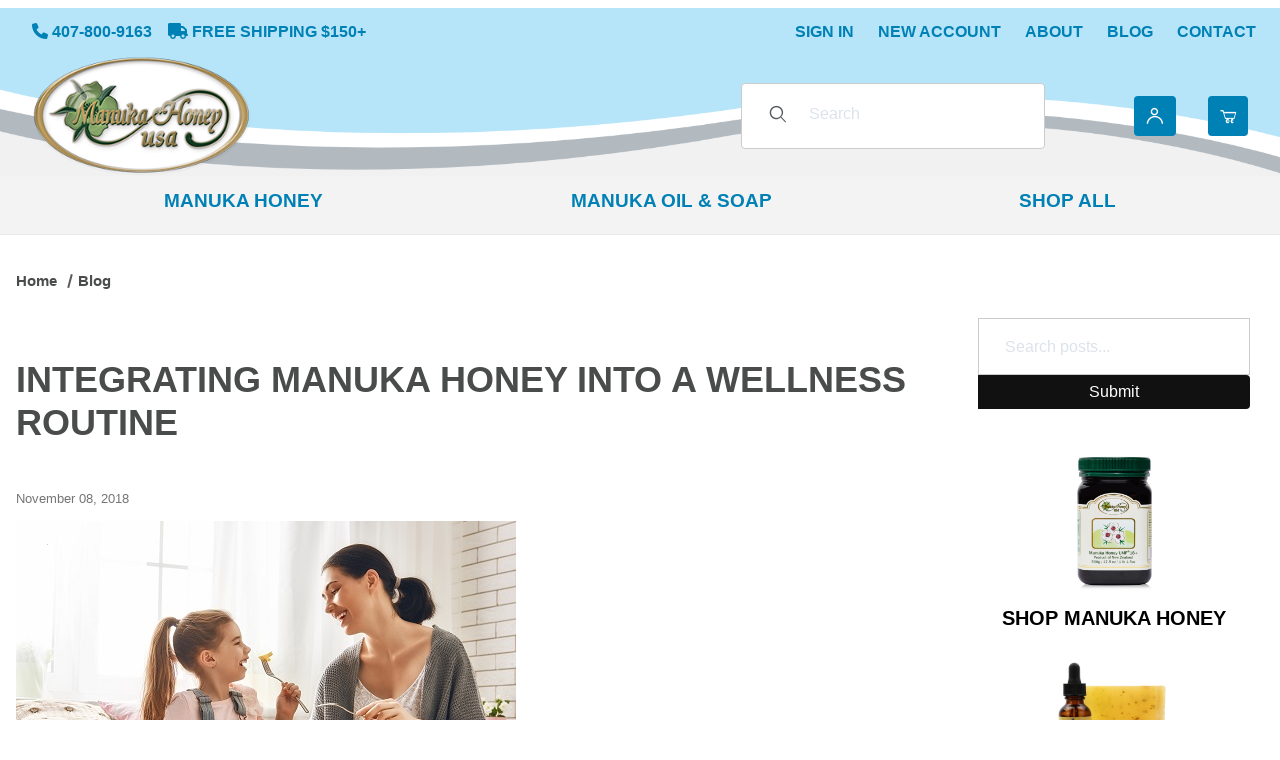

--- FILE ---
content_type: text/html; charset=utf-8
request_url: https://www.manukahoneyusa.com/blog/integrating-manuka-honey-into-a-wellness-routine.html
body_size: 13789
content:
<!DOCTYPE html><html lang="en" class="no-js"><head itemscope itemtype="http://schema.org/WebSite"><meta charset="utf-8"><meta name="viewport" content="width=device-width, initial-scale=1"><base href="https://www.manukahoneyusa.com/mm5/" /><title itemprop="name">Manuka Honey USA LLC</title><link rel="preconnect" crossorigin href="//www.google-analytics.com" data-resource-group="css_list" data-resource-code="preconnect-google-analytics" /><link rel="preconnect" crossorigin href="https://fonts.googleapis.com" data-resource-group="css_list" data-resource-code="preconnect-google-fonts" /><link rel="preconnect" crossorigin href="https://fonts.gstatic.com" data-resource-group="css_list" data-resource-code="preconnect-gstatic" /><link rel="stylesheet" href="https://fonts.googleapis.com/css2?family=Inter:wght@400;500;600;700&amp;display=swap" data-resource-group="css_list" data-resource-code="google-fonts" /><link type="text/css" media="all" rel="stylesheet" href="https://www.manukahoneyusa.com/mm5/json.mvc?Store_Code=MHU&amp;Function=CSSResource_Output&amp;CSSCombinedResource_Code=stylesheet&T=5e082b24" data-resource-group="css_list" data-resource-code="stylesheet" /><link type="text/css" media="all" rel="stylesheet" href="themes/00000001/shadows/extensions/fontawesome/css/all.min.css?T=cb7810fe" data-resource-group="css_list" data-resource-code="font-awesome" /><script type="text/javascript">
var MMThemeBreakpoints =
[
{
"code":	"mobile",
"name":	"Mobile",
"start":	{
"unit": "px",
"value": ""
}
,
"end":	{
"unit": "em",
"value": "39.999"
}
}
,{
"code":	"tablet",
"name":	"Tablet",
"start":	{
"unit": "px",
"value": ""
}
,
"end":	{
"unit": "em",
"value": "59.999"
}
}
];
</script>
<script type="text/javascript">
var json_url = "https:\/\/www.manukahoneyusa.com\/mm5\/json.mvc\u003F";
var json_nosessionurl = "https:\/\/www.manukahoneyusa.com\/mm5\/json.mvc\u003F";
var Store_Code = "MHU";
</script>
<script type="text/javascript" src="https://www.manukahoneyusa.com/mm5/clientside.mvc?T=a9900a26&amp;Module_Code=cmp-cssui-searchfield&amp;Filename=runtime.js" integrity="sha512-GT3fQyjPOh3ZvhBeXjc3+okpwb4DpByCirgPrWz6TaihplxQROYh7ilw9bj4wu+hbLgToqAFQuw3SCRJjmGcGQ==" crossorigin="anonymous" async defer></script>
<script type="text/javascript">
var MMSearchField_Search_URL_sep = "https:\/\/www.manukahoneyusa.com\/search.html\u003FSearch=";
(function( obj, eventType, fn )
{
if ( obj.addEventListener )
{
obj.addEventListener( eventType, fn, false );
}
else if ( obj.attachEvent )
{
obj.attachEvent( 'on' + eventType, fn );
}
})( window, 'mmsearchfield_override', function()
{
/*** This function allows you to prepend or append code to an existing function.* https://stackoverflow.com/questions/9134686/adding-code-to-a-javascript-function-programmatically*/function functionExtender(container, funcName, prepend, append) {(() => {let cachedFunction = container[funcName];container[funcName] = function (...args) {if (prepend) {prepend.apply(this);}let result = cachedFunction.apply(this, args);if (append) {append.apply(this);}return result;};})();}/*** This controls what happens when you click TAB on a selected search item.*/functionExtender(MMSearchField.prototype,'Event_Keydown',() => {},function () {let tabTarget = this.selected_item;if (tabTarget !== null) {if (event.keyCode === 9 && tabTarget !== this.menu_item_storesearch) {this.element_search.value = tabTarget.childNodes[0].getAttribute('data-search');}}});MMSearchField.prototype.onMenuAppendHeader = () => null;MMSearchField.prototype.onMenuAppendItem = data => {let searchResult;searchResult = newElement('li', {'class': 'x-search-preview__entry'}, null, null);searchResult.innerHTML = data;searchResult.setAttribute('aria-selected', 'false');searchResult.setAttribute('role', 'option');return searchResult;};MMSearchField.prototype.Menu_Item_Select = function (item) {this.selected_item = item;this.menu_items.forEach(menuItem => {menuItem.setAttribute('aria-selected', 'false');});if (item !== null) {this.selected_item.className = classNameAdd(this.selected_item, 'mm_searchfield_menuitem_selected');this.selected_item.setAttribute('aria-selected', 'true');}};MMSearchField.prototype.onMenuAppendStoreSearch = search_value => {let searchAll;searchAll = newElement('li', {'class': 'x-search-preview__search-all'}, null, null);searchAll.element_text = newTextNode(`Search store for product "${search_value}"`, searchAll);searchAll.setAttribute('aria-selected', 'false');searchAll.setAttribute('role', 'option');return searchAll;};MMSearchField.prototype.Menu_Show = function () {if (this.menu_visible) {return;}this.menu_visible = true;this.element_menu.classList.add('x-search-preview--open');}MMSearchField.prototype.Menu_Hide = function () {if (!this.menu_visible) {return;}this.menu_visible = false;this.element_menu.classList.remove('x-search-preview--open');}MMSearchField.prototype.onFocus = () => null;MMSearchField.prototype.onBlur = () => null;
} );
</script>
<script type="text/javascript" src="https://www.manukahoneyusa.com/mm5/clientside.mvc?T=a9900a26&amp;Filename=runtime_ui.js" integrity="sha512-ZIZBhU8Ftvfk9pHoUdkXEXY8RZppw5nTJnFsMqX+3ViPliSA/Y5WRa+eK3vIHZQfqf3R/SXEVS1DJTjmKgVOOw==" crossorigin="anonymous" async defer></script><script type="text/javascript" src="https://www.manukahoneyusa.com/mm5/clientside.mvc?T=a9900a26&amp;Filename=ajax.js" integrity="sha512-hBYAAq3Edaymi0ELd4oY1JQXKed1b6ng0Ix9vNMtHrWb3FO0tDeoQ95Y/KM5z3XmxcibnvbVujqgLQn/gKBRhA==" crossorigin="anonymous" async defer></script><meta name="google-site-verification" content="MWGSjshyer7EIVJNpXEKFuFvIItCB5m8sgXkgH1RCWg" /><meta name="google-site-verification" content="ssyGtcKFjrCZZ7jGGpCSlUBC76jP3cSe1LgNdGQ2btE" /><!-- nada --><meta name="description" content="Manuka Honey USA is the leading source to buy Manuka Honey. Order and Get 100% Pure New Zealand Manuka Honey from The Purest Source. Order Now | 100% Natural" />
<script type="text/javascript" src="https://www.manukahoneyusa.com/mm5/clientside.mvc?T=a9900a26&Module_Code=mvga&amp;Filename=mvga.js"></script><!-- Google tag (gtag.js) --><script async src="https://www.googletagmanager.com/gtag/js?id=G-T2KMWY0Q0B"></script><script>window.dataLayer = window.dataLayer || [];function gtag(){dataLayer.push(arguments);}gtag('js', new Date());gtag('config', 'G-RXL768Y10F');</script><!-- Google tag (gtag.js) --><script async src="https://www.googletagmanager.com/gtag/js?id=AW-11175463326"></script><script>window.dataLayer = window.dataLayer || [];function gtag(){dataLayer.push(arguments);}gtag('js', new Date());gtag('config', 'AW-11175463326');</script><link type="text/css" media="all" rel="stylesheet" integrity="sha256-lWOXBr8vqpiy3pliCN1FmPIYkHdcr8Y0nc2BRMranrA= sha384-0K5gx4GPe3B0+RaqthenpKbJBAscHbhUuTd+ZmjJoHkRs98Ms3Pm2S4BvJqkmBdh sha512-wrhf+QxqNNvI+O73Y1XxplLd/Bt2GG2kDlyCGfeByKkupyZlAKZKAHXE2TM9/awtFar6eWl+W9hNO6Mz2QrA6Q==" crossorigin="anonymous" href="https://www.manukahoneyusa.com/mm5/json.mvc?Store_Code=MHU&amp;Function=CSSResource_Output&amp;CSSResource_Code=mm-theme-styles&T=8d345a60" data-resource-group="modules" data-resource-code="mm-theme-styles" /><link type="text/css" media="all" rel="stylesheet" href="themes/00000001/shadows/custom.css?T=04f2c5e7" data-resource-group="head_tag" data-resource-code="aarc" /><link type="text/css" media="all" rel="stylesheet" href="https://sibforms.com/forms/end-form/build/sib-styles.css" data-resource-group="head_tag" data-resource-code="sendinblue" /><link rel="stylesheet" href="/mm5/5.00/modules/util/scotsblogger/css/styles.css"><link href="https://cdnjs.cloudflare.com/ajax/libs/featherlight/v.1.7.14/featherlight.min.css" type="text/css" rel="stylesheet" /><link href="https://cdnjs.cloudflare.com/ajax/libs/featherlight/v.1.7.14/featherlight.gallery.min.css" type="text/css" rel="stylesheet" /><link href="https://cdnjs.cloudflare.com/ajax/libs/jquery.rateit/1.1.5/rateit.min.css" type="text/css" rel="stylesheet" /><link rel="amphtml" href="/blog/amp/integrating-manuka-honey-into-a-wellness-routine.html"><link rel="canonical" href="https://manukahoneyusa.com/blog/integrating-manuka-honey-into-a-wellness-routine.html" /><title>Integrating Manuka Honey into a Wellness Routine</title><meta name="description" content=""><meta name="generator" content="Scot's Blogger and CMS"><meta property="og:title" content="Integrating Manuka Honey into a Wellness Routine"><meta property="og:type" content="article" /><meta property="og:url" content="https://manukahoneyusa.com/blog/integrating-manuka-honey-into-a-wellness-routine.html"><meta property="og:image" content="https://www.manukahoneyusa.com/wp-content/uploads/2018/11/honey-and-wellness.jpg" /><meta property="og:image:width" content="" /><meta property="og:image:height" content="" /><meta property="og:description" content=""><meta property="og:site_name" content="Manuka Honey USA LLC" /><script type="application/ld+json">{"@context" : "https://schema.org","@type" : "Blog","name" : "Manuka Honey USA Blog","description":"Read about Manuka honey and honey related topics by Manuka Honey USA on their company blog here. Learn about Manuka with these articles, tips, and info.","url": "https://manukahoneyusa.com/blog/manuka-honey-usa-blog.html","publisher": {"@type": "Organization","name": "Manuka Honey USA LLC"}}</script>	<script type="application/ld+json">{"@context" : "https://schema.org","@type" : "Article","name" : "Integrating Manuka Honey into a Wellness Routine","description":"","author" : {"@type" : "Person","name" : "Ted Hust"},"datePublished" : "2018-11-08T08:00:00","dateModified" : "2023-04-27T16:50:15","image" : "https://www.manukahoneyusa.com/wp-content/uploads/2018/11/honey-and-wellness.jpg","articleSection" : "Health","articleBody" : "\u003Cp\u003EIn its raw form, honey was said to have been used throughout history for various wellness and therapeutic uses dating all the way back to the world\u2019s earliest of civilizations. What these early peoples prized honey for is the same as people today\u2014the sweet syrup\u2019s alleged antimicrobial properties, which is said to be even stronger in its New Zealand counterpart, Manuka honey. This honey supposedly features greater amounts of active antimicrobial compounds called methylglyoxal, which protect against bacteria while boosting cell production for tissue repair after infection.\u003C\/p\u003E\r\n\u003Cp\u003EWhile it varies by individual case on whether they use it in junction with other medical treatments or not, people have used Manuka honey as a balm for treating cuts, wounds, bed sores, and even acute burns. This honey can be an effective addition to any wellness routine, so if you\u2019re interested, here are several methods for integrating Manuka honey into everyday life\u0021\u003C\/p\u003E\r\n\u003Cp\u003E\u003Cstrong\u003EWashing Your Face\u003C\/strong\u003E\u003C\/p\u003E\r\n\u003Cp\u003EIn order to use Manuka honey for skincare, you just need to go about washing your face as you would while using a normal face cleanser. Simply get your face wet, smear on a layer of Manuka honey, massage it gently into your skin, and then rinse it off thoroughly using lukewarm water, as this temperature will better open up your pores. This method is also ideal for anyone with sensitive skin.\u003C\/p\u003E\r\n\u003Cp\u003E\u003Cstrong\u003ESoothing a Cough\u003C\/strong\u003E\u003C\/p\u003E\r\n\u003Cp\u003EWith winter not too far away, you should probably know a few tricks for soothing any coughing fits you may have. Swallow several spoonfuls of Manuka honey mixed together with warm milk, and this should properly soothe a sore throat or a cough. Beyond the fact this drink should remove some of the bad bacteria in your system, you\u2019ll also be getting healthier faster while enjoying a sweet, delicious treat in the meantime.\u003C\/p\u003E\r\n\u003Cp\u003E\u003Cstrong\u003EMaking Face Masks\u003C\/strong\u003E\u003C\/p\u003E\r\n\u003Cp\u003ETo make a simple face mask, mix together some cinnamon and lemon juice with one tablespoon of Manuka honey. This mixture supposedly helps in clearing the pores while making the skin\u0026nbsp\u003Bglow brighter.\u003C\/p\u003E\r\n\u003Cp\u003E\u003Cstrong\u003EReducing Dandruff\u003C\/strong\u003E\u003C\/p\u003E\r\n\u003Cp\u003EThere was a study\u0026nbsp\u003Brecently that suggested applying Manuka honey onto your scalp for several hours every two days for one month helped participants improve itching and scaling from dandruff.\u003C\/p\u003E\r\n\u003Cp\u003E\u003Cstrong\u003EHealing Skin Lesions\u003C\/strong\u003E\u003C\/p\u003E\r\n\u003Cp\u003ESkin lesions aren\u2019t something to leave to chance, so following traditional medical treatment would be wise, but if you have slight rashes,\u0026nbsp\u003Bcuts, boils, or burns, Manuka honey can\u2019t hurt either. Apply the honey twice per day as you would with antibiotic ointment, and you should see results sooner rather than later.\u003C\/p\u003E\r\n\u003Cp\u003ENeed to order some \u003Ca href\u003D\"https:\/\/manukahoneyusa.com\/shop\/\"\u003EManuka honey\u003C\/a\u003E\u003F To get your order started, \u003Ca href\u003D\"https:\/\/manukahoneyusa.com\/shop\/\"\u003Eclick here\u003C\/a\u003E. And, remember, we offer FREE shipping on all orders of $150 or more.\u003C\/p\u003E\r\n\u003Cp\u003EPhoto By\u0026nbsp\u003B\u003Ca href\u003D\"https:\/\/elements.envato.com\/user\/choreograph\" target\u003D\"_blank\" rel\u003D\"noopener\"\u003Echoreograph\u003C\/a\u003E\u003C\/p\u003E","headline" : "","url" : "https://manukahoneyusa.com/blog/integrating-manuka-honey-into-a-wellness-routine.html","mainEntityOfPage": {"@type": "WebPage","@id": "https://google.com/article"}, "publisher" : {"@type" : "Organization","name" : "","logo" : {"@type" : "imageObject","url" : "https://www.manukahoneyusa.com/mm5/graphics/00000001/1/Manuka_Honey_USA_Logo_Glass_website.png","width" : "275","height" : "150" }}}</script>	</head><body id="js-BLOG" class="o-site-wrapper t-page-blog"><div id="mini_basket" class="readytheme-contentsection">
<section class="x-mini-basket" data-hook="mini-basket" data-item-count="0" data-subtotal="" aria-modal="true" tabindex="-1"><div class="x-mini-basket__content u-bg-white" data-hook="mini-basket__content" aria-describedby="mb-description" aria-label="Your Cart Summary" role="dialog" tabindex="0"><header><div class="x-mini-basket__header"><strong id="mb-description" class="x-mini-basket__summary">Your Cart (0)</strong><button class="u-icon-cross" data-hook="close-mini-basket" aria-label="Close the Mini-Basket"></button></div></header><script>function continueShopping(link) {if (sessionStorage.getItem('continue_url')) {link.href = sessionStorage.getItem('continue_url');}}</script><footer class="x-mini-basket__footer u-text-center"><p class="x-mini-basket__empty-icon u-bg-gray-100" aria-hidden="true"><svg width="31.972" height="32.562" xmlns="http://www.w3.org/2000/svg"><defs><clipPath id="a"><path d="M0 0h31.972v32.562H0z"/></clipPath></defs><g clip-path="url(#a)"><path d="M31.158 12.03h-5.765v1.631h4.679l-2.749 9.351H10.482l-2.745-9.351h4.148V12.03H7.258l-1-3.4a.815.815 0 0 0-.781-.584H.788a.817.817 0 0 0 0 1.633h4.084l.976 3.336a.58.58 0 0 0 .033.115l3.21 10.933a.814.814 0 0 0 .781.585h18.057a.817.817 0 0 0 .8-.644l3.212-10.931a.8.8 0 0 0 .031-.217v-.022a.814.814 0 0 0-.814-.805M23.711 25.782a3.39 3.39 0 0 0-.034 6.779h.059a3.39 3.39 0 0 0-.025-6.779m1.244 4.629a1.755 1.755 0 1 1 .512-1.24 1.755 1.755 0 0 1-.512 1.24M14.092 25.782a3.39 3.39 0 0 0-.034 6.779h.059a3.39 3.39 0 0 0-.025-6.779m1.244 4.629a1.755 1.755 0 1 1 .512-1.24 1.755 1.755 0 0 1-.512 1.24"/><path d="M23.706 12.361 22.647 11.3l-3.253 3.251V0h-1.509v14.553l-3.25-3.253-1.059 1.059 5.065 5.065 5.065-5.063z"/></g></svg></p><br><p class="c-heading--subheading--small">Your Cart is Empty</p><p class="t-input-font-size">Add items to get started</p><br><a class="c-button c-button--full u-text-medium" href="https://www.manukahoneyusa.com/" onclick="continueShopping(this);">Continue Shopping</a></footer></div></section>
</div>
<header class="t-site-header u-bg-white" data-hook="site-header"><section class="t-site-header__top-navigation "><div class="o-wrapper o-wrapper--flush"><div class="o-layout o-layout--flush"><div class="o-layout__item u-width-12 u-width-5--l u-width-6--w u-text-center u-text-left--l"><span id="header_message" class="t-site-header__message">
<i class="fa-solid fa-phone"></i> 407-800-9163 &nbsp;&nbsp; <i class="fa-solid fa-truck"></i> Free Shipping $150+
</span>
</div><div class="o-layout o-layout--align-center o-layout__item u-hidden u-flex--l u-width-7--l u-width-6--w t-site-header__links"><div class="o-layout__item"><div class="x-transfigure-navigation__footer"><a class="x-transfigure-navigation__footer-link" href="https://www.manukahoneyusa.com/customer-log-in.html">Sign In</a><a class="x-transfigure-navigation__footer-link" href="https://www.manukahoneyusa.com/customer-log-in.html">New Account</a><a class="x-transfigure-navigation__footer-link" href="https://www.manukahoneyusa.com/about-us.html">About</a><a class="x-transfigure-navigation__footer-link" href="https://www.manukahoneyusa.com/blog.html">Blog</a><a class="x-transfigure-navigation__footer-link" href="https://www.manukahoneyusa.com/contact-us.html">Contact</a></div></div></div></div></div></section><div class="global-header-bkg"><section class="o-wrapper o-wrapper--flush"><div class="o-layout o-layout--align-center o-layout--flush t-site-header__masthead"><div class="o-layout__item o-layout--justify-between u-flex u-width-3 u-width-1--m u-hidden--l "><button class="c-button c-button--flush c-button--full u-bg-white u-border-none u-color-black u-font-large u-icon-menu" data-hook="open-main-menu" aria-label="Open Menu"></button><button class="c-button c-button--flush c-button--full u-bg-white u-border-none u-color-black u-font-large u-icon-search" data-hook="open-header-search" aria-label="Open Search Form"></button></div><div class="o-layout__item u-width-6 u-width-10--m u-width-6--l u-width-7--xl u-text-center u-text-left--l t-site-header__logo"><a href="https://www.manukahoneyusa.com/" title="Manuka Honey USA LLC"><img src="graphics/00000001/1/Manuka_Honey_USA_Logo_Glass_website.png" alt="Shadows ReadyTheme" loading="lazy" width="275" height="150"></a></div><div class="o-layout__item u-width-3 u-width-1--m u-hidden--l u-text-right "><a class="t-site-header__basket-link" data-hook="open-mini-basket" aria-label="Open Mini-Basket" href="https://www.manukahoneyusa.com/basket-contents.html"><span class="u-icon-cart-empty" aria-hidden="true"></span><span class="t-site-header__basket-link-quantity" data-hook="mini-basket-count">0</span></a></div><div class="o-layout__item u-width-12 u-width-3--l t-site-header__search " data-hook="site-header__search" itemscope itemtype="http://schema.org/WebSite"><meta itemprop="url" content="//manukahoneyusa.com/"/><form class="t-site-header__search-form" method="post" action="https://www.manukahoneyusa.com/search.html" itemprop="potentialAction" itemscope itemtype="http://schema.org/SearchAction"><fieldset><legend>Product Search</legend><div class="c-form-list"><div class="c-form-list__item c-form-list__item--full c-control-group u-flex"><meta itemprop="target" content="https://www.manukahoneyusa.com/search.html?q={Search}"/><span class="u-bg-white u-color-gray-50 u-icon-search t-site-header__search-icon" aria-hidden="true"></span><input class="c-form-input c-control-group__field u-bg-transparent u-border-none t-site-header__search-field" data-mm_searchfield="Yes" data-mm_searchfield_id="x-search-preview" type="search" name="Search" value="" placeholder="Search" autocomplete="off" required itemprop="query-input" aria-label="Product Search"><button class="c-button c-control-group__button u-bg-transparent u-color-gray-50 u-border-none u-icon-search t-site-header__search-button" type="submit" aria-label="Search"></button></div></div></fieldset><ul class="x-search-preview" data-mm_searchfield_menu="Yes" data-mm_searchfield_id="x-search-preview" role="listbox"></ul></form></div><div class="o-layout__item u-hidden u-flex--l u-width-3--l u-width-2--xl t-site-header__masthead-links "><a href="https://www.manukahoneyusa.com/customer-log-in.html" class="t-global-account-toggle" data-a11y-toggle="global-account" data-hook="global-account"><span class="u-icon-user" aria-hidden="true"></span></a><div id="global_account" class="x-collapsible-content">
<div id="global-account" class="u-over-everything x-collapsible-content__item t-global-account"><span id="password_notice" class="readytheme-banner">
<a href="https://www.manukahoneyusa.com/change-password.html" target="_self"><div class="well">
If this is your first time accessing our new site, you will need to reset your password. <u>Click here</u> to do so.
</div></a>
</span>
<form class="t-global-account__form" method="post" action="https://www.manukahoneyusa.com/blog.html" autocomplete="off"><fieldset><legend>Global Account Log In</legend><input type="hidden" name="Action" value="LOGN" /><input type="hidden" name="Per_Page" value="" /><input type="hidden" name="Sort_By" value="" /><div class="c-form-list"><div class="c-form-list__item c-form-list__item--full"><label class="u-hide-visually" for="global-Customer_LoginEmail">Email Address</label><input id="global-Customer_LoginEmail" class="c-form-input c-form-input--large" type="text" inputmode="email" name="Customer_LoginEmail" value="" autocomplete="email" placeholder="Email" required></div><div class="c-form-list__item c-form-list__item--full"><label class="u-hide-visually" for="global-Customer_Password">Password</label><input id="global-Customer_Password" class="c-form-input c-form-input--large" type="password" name="Customer_Password" autocomplete="current-password" placeholder="Password"></div><div class="c-form-list__item c-form-list__item--full"><p><a class="t-input-font-size" href="https://www.manukahoneyusa.com/forgot-password.html">Forgot Password?</a></p><p><input class="c-button c-button--full" type="submit" value="Sign In"></p><a class="t-input-font-size u-block u-text-center u-text-medium" href="https://www.manukahoneyusa.com/customer-log-in.html">New Account</a></div></div></fieldset></form></div></div>
<a class="t-site-header__basket-link" data-hook="open-mini-basket" aria-label="Open Mini-Basket" href="https://www.manukahoneyusa.com/basket-contents.html"><span class="u-icon-cart-empty" aria-hidden="true"></span><span class="t-site-header__basket-link-quantity" data-hook="mini-basket-count">0</span></a></div><div class="o-layout__item u-width-6 u-width-8--l u-width-5--w u-hidden u-text-right t-site-header__secure "><span class="u-color-gray-600 u-text-medium u-text-uppercase"><span class="c-heading--subheading--x-small u-icon-secure" aria-hidden="true"></span> <span class="u-font-small">Secure Checkout</span></span></div></div></section></div></header><!-- end t-site-header --><div class="o-wrapper o-wrapper--full o-wrapper--flush u-bg-white t-site-navigation "><div class="o-layout o-layout--align-center o-layout--flush o-layout--justify-center t-site-navigation__wrap"><nav class="o-layout__item c-navigation x-transfigure-navigation u-text-medium u-width-12 " data-hook="transfigure-navigation">
<div class="x-transfigure-navigation__wrap" data-layout="horizontal-drop-down">
<header class="x-transfigure-navigation__header o-layout--justify-between u-flex u-hidden--l" hidden>
<a class="c-button c-button--as-link c-form-inline-set u-color-gray-600" href="https://www.manukahoneyusa.com/customer-log-in.html"><span class="u-font-large u-icon-user" aria-hidden="true"></span> Sign In</a>
<button class="c-button u-bg-transparent u-color-gray-600 u-font-small u-icon-cross" data-hook="close-main-menu" aria-label="Close Menu"></button>
</header>
<div class="x-transfigure-navigation__content">
<ul class="c-navigation__row x-transfigure-navigation__row">
<li class="c-navigation__list ">
<a class="c-navigation__link" href="https://www.manukahoneyusa.com/manuka-honey.html" target="_self"><span>Manuka Honey</span></a>
</li>
<li class="c-navigation__list ">
<a class="c-navigation__link" href="https://www.manukahoneyusa.com/manuka-oil.html" target="_self"><span>Manuka Oil & Soap</span></a>
</li>
<li class="c-navigation__list ">
<a class="c-navigation__link" href="https://www.manukahoneyusa.com/shop-manuka-honey.html" target="_self"><span>Shop All</span></a>
</li>
<li class="c-navigation__list u-hidden--l u-text-left">
<div class="x-transfigure-navigation__footer"><a class="x-transfigure-navigation__footer-link" href="https://www.manukahoneyusa.com/customer-log-in.html">Sign In</a><a class="x-transfigure-navigation__footer-link" href="https://www.manukahoneyusa.com/customer-log-in.html">New Account</a><a class="x-transfigure-navigation__footer-link" href="https://www.manukahoneyusa.com/about-us.html">About</a><a class="x-transfigure-navigation__footer-link" href="https://www.manukahoneyusa.com/blog.html">Blog</a><a class="x-transfigure-navigation__footer-link" href="https://www.manukahoneyusa.com/contact-us.html">Contact</a></div>
</li>
</ul>
</div>
</div>
</nav></div></div><!-- end t-site-navigation --><nav class="x-breadcrumbs" aria-label="Breadcrumb"><ul class="x-breadcrumbs__list" itemscope itemtype="https://schema.org/BreadcrumbList"><li class="x-breadcrumbs__item" itemprop="itemListElement" itemscope itemtype="https://schema.org/ListItem"><a href="https://www.manukahoneyusa.com/" itemprop="item"><span itemprop="name">Home</span></a><meta itemprop="position" content="1" /></li><li class="x-breadcrumbs__item" itemprop="itemListElement" itemscope itemtype="https://schema.org/ListItem"><a href="https://www.manukahoneyusa.com/blog.html" aria-current="page" itemprop="item"><span itemprop="name">Blog</span></a><meta itemprop="position" content="2" /></li></ul><!-- end .x-breadcrumbs --></nav><main class="o-wrapper t-main-content-element"><section class="o-layout"><div class="o-layout__item"></div></section><section class="o-layout"><div class="o-layout__item"><section class="o-layout"><div class="o-layout__item u-width-12 u-width-9--l u-width-9--w">									  							<section id="sb-post"><h1><a class="c-heading-charlie u-color-primary" href="/blog/integrating-manuka-honey-into-a-wellness-routine.html">Integrating Manuka Honey into a Wellness Routine</a></h1><p class="u-font-small"><span class="u-color-gray-40">November 08, 2018</span></p><div class="aligncenter"><a href="/blog/integrating-manuka-honey-into-a-wellness-routine.html"><img src="https://www.manukahoneyusa.com/wp-content/uploads/2018/11/honey-and-wellness.jpg" alt="Integrating Manuka Honey into a Wellness Routine" title="Integrating Manuka Honey into a Wellness Routine"></a></div><div class="br-30"></div><p><a href="https://manukahoneyusa.com/blog/category/health.html"><i>Health</i></a></p><div>					
						<p>In its raw form, honey was said to have been used throughout history for various wellness and therapeutic uses dating all the way back to the world’s earliest of civilizations. What these early peoples prized honey for is the same as people today—the sweet syrup’s alleged antimicrobial properties, which is said to be even stronger in its New Zealand counterpart, Manuka honey. This honey supposedly features greater amounts of active antimicrobial compounds called methylglyoxal, which protect against bacteria while boosting cell production for tissue repair after infection.</p><p>While it varies by individual case on whether they use it in junction with other medical treatments or not, people have used Manuka honey as a balm for treating cuts, wounds, bed sores, and even acute burns. This honey can be an effective addition to any wellness routine, so if you’re interested, here are several methods for integrating Manuka honey into everyday life!</p><p><strong>Washing Your Face</strong></p><p>In order to use Manuka honey for skincare, you just need to go about washing your face as you would while using a normal face cleanser. Simply get your face wet, smear on a layer of Manuka honey, massage it gently into your skin, and then rinse it off thoroughly using lukewarm water, as this temperature will better open up your pores. This method is also ideal for anyone with sensitive skin.</p><p><strong>Soothing a Cough</strong></p><p>With winter not too far away, you should probably know a few tricks for soothing any coughing fits you may have. Swallow several spoonfuls of Manuka honey mixed together with warm milk, and this should properly soothe a sore throat or a cough. Beyond the fact this drink should remove some of the bad bacteria in your system, you’ll also be getting healthier faster while enjoying a sweet, delicious treat in the meantime.</p><p><strong>Making Face Masks</strong></p><p>To make a simple face mask, mix together some cinnamon and lemon juice with one tablespoon of Manuka honey. This mixture supposedly helps in clearing the pores while making the skin&nbsp;glow brighter.</p><p><strong>Reducing Dandruff</strong></p><p>There was a study&nbsp;recently that suggested applying Manuka honey onto your scalp for several hours every two days for one month helped participants improve itching and scaling from dandruff.</p><p><strong>Healing Skin Lesions</strong></p><p>Skin lesions aren’t something to leave to chance, so following traditional medical treatment would be wise, but if you have slight rashes,&nbsp;cuts, boils, or burns, Manuka honey can’t hurt either. Apply the honey twice per day as you would with antibiotic ointment, and you should see results sooner rather than later.</p><p>Need to order some <a href="https://manukahoneyusa.com/shop/">Manuka honey</a>? To get your order started, <a href="https://manukahoneyusa.com/shop/">click here</a>. And, remember, we offer FREE shipping on all orders of $150 or more.</p><p>Photo By&nbsp;<a href="https://elements.envato.com/user/choreograph" target="_blank" rel="noopener">choreograph</a></p>					
					</div><hr><div class="o-layout u-grids-2" style="margin-top: 20px; margin-bottom: 20px;"><div class="o-layout__item"> <table><tr><td valign="middle" style="padding-right: 12px;"><a class="c-button c-button--hollow" href="/blog/manuka-honey-jalapeno-beef-jerky.html"><span class="u-icon-chevron-left"></span></a></td><td>Manuka Honey Jalapeño Beef Jerky</td></tr></table></div><div class="o-layout__item"><table><tr><td class="u-text-right">Four Quick Natural Remedies to Help with Canker Sores</td><td class="u-text-right" valign="middle" style="width: 50px; padding-left: 12px;"><a class="c-button c-button--hollow" href="/blog/four-quick-natural-remedies-to-help-with-canker-sores.html"><span class="u-icon-chevron-right"></span></a> </td></tr></table></div></div></div><div id="sb-sidebar" class="o-layout__item u-width-12 u-width-3--l u-width-3--w"><form method="post" action="https://manukahoneyusa.com/blog/search.html"><fieldset><ul class="c-form-list"><li class="c-form-list__item"><div class="c-control-group"><label class="c-form-label c-control-group__label u-hide-visually" for="exampleSearchInput">Search</label><input name="_scotsblogger_search" value="" id="exampleSearchInput" class="c-form-input c-control-group__field" type="search" placeholder="Search posts..." style="width:100%;"><br><button class="c-button c-control-group__button" style="width:100%;">Submit</button></div></li></ul></fieldset></form><div class="br-20"></div><div class="blurb"><a href="https://www.manukahoneyusa.com/manuka-honey.html" target="_self"><img src="graphics/00000001/1/manuka-honey-usa-1 &#40;1&#41;.jpg" alt="Manuka Honey" style="width:auto; height:140px;" loading="lazy"><h4><span>Shop Manuka Honey</span></h4></a></div><div class="blurb"><a href="https://www.manukahoneyusa.com/manuka-oil.html" target="_self"><img src="graphics/00000001/1/manuka-oil-tea-tree-therapy-soap-package-manuka-honey-usa.png" alt="Manuka Oil &amp; Soap" style="width:auto; height:140px;" loading="lazy"><h4><span>Shop Manuka Oil &amp; Soap</span></h4></a></div><div class="blurb"><a href="https://www.manukahoneyusa.com/shop-manuka-honey.html" target="_self"><img src="graphics/00000001/1/manuka.jpg" alt="Shop All Manuka Honey Products" style="width:auto; height:140px;" loading="lazy"><h4><span>Shop Shop All Manuka Honey Products</span></h4></a></div></div></section></div></section><section class="o-layout"><div class="o-layout__item"></div></section></main><!-- end t-site-content --><div class="container-padding bkg-efefef"><div class="container"><div class="row"><div class="col-md-4 blurb"><i class="fa-solid fa-award fa-4x"></i><h4>#1 Choice</h4><strong>Manuka Honey USA</strong> is the First and Original Manuka Honey Company on the US East Coast importing pure, raw, natural un-pasteurized Authentic Manuka Honey since 1994, that is UMF Lab Tested, Certified & Licensed…</div><div class="col-md-4 blurb"><i class="fa-solid fa-earth-oceania fa-4x"></i><h4>All Natural</h4>Our honey is <strong>pure, raw, natural, un-pasteuized</strong>, truly tested and UMF Certified Manuka Honey UMF®16+ from remote valleys and alps in New Zealand.</div><div class="col-md-4 blurb"><i class="fa-solid fa-notes-medical fa-4x"></i><h4>Health Remedies</h4>Honey has long been used to make natural remedies for various ailments, making it popular with practitioners of alternative medicine.</div></div><div class="footer-icons"><img src="graphics/00000001/1/icons.png" alt="no gmo logo" loading="lazy"><img src="graphics/00000001/1/umfha.png" alt="unique manuka factor honey association" loading="lazy"><img src="graphics/00000001/1/UMFHA_Icon.png" alt="16+ UMF logo" loading="lazy"><img src="graphics/00000001/1/premium-honey-gold-seal.png" alt="Premium Honey Product" loading="lazy"></div></div></div></div><footer class="t-site-footer"><div class="container"><div class="row"><div class="col-md-3 text-center"><nav class="c-menu x-collapsible-content" aria-labelledby="footer_categories-label">
<p id="footer_categories-label" class="c-menu__title">Category</p>
<button class="x-collapsible-content__toggle" data-a11y-toggle="footer_categories" type="button">Category <span class="u-icon-add" data-toggle="<" aria-hidden="true"></span></button>
<ul id="footer_categories" class="c-menu__list x-collapsible-content__item">
<li>
<a class="c-menu__link" href="https://www.manukahoneyusa.com/manuka-honey.html" target="_self">Manuka Honey</a>
</li>
<li>
<a class="c-menu__link" href="https://www.manukahoneyusa.com/manuka-oil.html" target="_self">Manuka Oil & Soap</a>
</li>
<li>
<a class="c-menu__link" href="https://www.manukahoneyusa.com/shop-manuka-honey.html" target="_self">Shop All</a>
</li>
</ul>
</nav>
</div><div class="col-md-3 text-center"><p class="c-menu__title">Address</p><p>Manuka Honey USA LLC<br>8815 Conroy Windermere Rd #229<br>Orlando, FL 32835 US</p><p id="social_active-label" class="c-menu__title">Phone</p><p><a href="tel:+1407-800-9163">407-800-9163</a></p></div><div class="col-md-3 text-center"><p id="social_active-label" class="c-menu__title">Connect With Us</p><div id="social_active" class="footer-social" itemscope itemtype="http://schema.org/Organization"><link itemprop="url" href="//manukahoneyusa.com/"><link itemprop="logo" href="graphics/00000001/1/Manuka_Honey_USA_Logo_Glass_website.png" /><div><a href="https://www.facebook.com/MHusaLLC/" aria-label="Facebook" target="_blank" rel="noreferrer" itemprop="sameAs"><i class="fab fa-facebook-f"></i></a></div><div><a href="https://twitter.com/manukahoneyus" aria-label="Twitter" target="_blank" rel="noreferrer" itemprop="sameAs"><i class="fab fa-twitter"></i></a></div><div><a href="https://www.youtube.com/channel/UCwFro4W_SeBm5MMUxmiIP2Q" aria-label="YouTube" target="_blank" rel="noreferrer" itemprop="sameAs"><i class="fab fa-youtube"></i></a></div><div><a href="http://www.pinterest.com/manukahoneyusa" aria-label="Pinterest" target="_blank" rel="noreferrer" itemprop="sameAs"><i class="fab fa-pinterest"></i></a></div><div><a href="https://www.linkedin.com/company/manuka-honey/" aria-label="LinkedIn" target="_blank" rel="noreferrer" itemprop="sameAs"><i class="fab fa-linkedin-in"></i></a></div></div><div class="br-30"></div><div id="newsletter_form" class="readytheme-contentsection">
<!-- Begin Sendinblue Form --><div class="sib-form" style="text-align: center;"><div id="sib-form-container" class="sib-form-container"><div id="error-message" class="sib-form-message-panel" style="font-size:16px; text-align:left; font-family:&quot;Helvetica&quot;, sans-serif; color:#661d1d; background-color:#ffeded; border-radius:3px; border-color:#ff4949;max-width:540px;"><div class="sib-form-message-panel__text sib-form-message-panel__text--center"><svg viewBox="0 0 512 512" class="sib-icon sib-notification__icon"><path d="M256 40c118.621 0 216 96.075 216 216 0 119.291-96.61 216-216 216-119.244 0-216-96.562-216-216 0-119.203 96.602-216 216-216m0-32C119.043 8 8 119.083 8 256c0 136.997 111.043 248 248 248s248-111.003 248-248C504 119.083 392.957 8 256 8zm-11.49 120h22.979c6.823 0 12.274 5.682 11.99 12.5l-7 168c-.268 6.428-5.556 11.5-11.99 11.5h-8.979c-6.433 0-11.722-5.073-11.99-11.5l-7-168c-.283-6.818 5.167-12.5 11.99-12.5zM256 340c-15.464 0-28 12.536-28 28s12.536 28 28 28 28-12.536 28-28-12.536-28-28-28z" /></svg><span class="sib-form-message-panel__inner-text">Your subscription could not be saved. Please try again.</span></div></div><div></div><div id="success-message" class="sib-form-message-panel" style="font-size:16px; text-align:left; font-family:&quot;Helvetica&quot;, sans-serif; color:#085229; background-color:#e7faf0; border-radius:3px; border-color:#13ce66;max-width:540px;"><div class="sib-form-message-panel__text sib-form-message-panel__text--center"><svg viewBox="0 0 512 512" class="sib-icon sib-notification__icon"><path d="M256 8C119.033 8 8 119.033 8 256s111.033 248 248 248 248-111.033 248-248S392.967 8 256 8zm0 464c-118.664 0-216-96.055-216-216 0-118.663 96.055-216 216-216 118.664 0 216 96.055 216 216 0 118.663-96.055 216-216 216zm141.63-274.961L217.15 376.071c-4.705 4.667-12.303 4.637-16.97-.068l-85.878-86.572c-4.667-4.705-4.637-12.303.068-16.97l8.52-8.451c4.705-4.667 12.303-4.637 16.97.068l68.976 69.533 163.441-162.13c4.705-4.667 12.303-4.637 16.97.068l8.451 8.52c4.668 4.705 4.637 12.303-.068 16.97z" /></svg><span class="sib-form-message-panel__inner-text">Your subscription has been successful.</span></div></div><div></div><div id="sib-container" class="sib-container--large sib-container--vertical" style="text-align:center; direction:ltr"><form id="sib-form" method="POST" action="https://a25bfd0d.sibforms.com/serve/[base64]" data-type="subscription"><div><div class="sib-input sib-form-block"><div class="form__entry entry_block"><div class="form__label-row "><label class="c-menu__title text-center" for="EMAIL" data-required="*">Join Our Mailing List</label><div class="entry__field"><input class="input " type="text" id="EMAIL" name="EMAIL" autocomplete="off" placeholder="EMAIL" data-required="true" required /></div></div><label class="entry__error entry__error--primary" style="font-size:16px; text-align:left; color:#661d1d; background-color:#ffeded; border-radius:3px; border-color:#ff4949;"></label></div></div></div><div><div class="sib-form-block" style="text-align: left"><button class="sib-form-block__button sib-form-block__button-with-loader" style="font-size:16px; text-align:left; font-weight:700; font-family:&quot;Helvetica&quot;, sans-serif; color:#FFFFFF; background-color:#3E4857; border-radius:3px; border-width:0px;" form="sib-form" type="submit"><svg class="icon clickable__icon progress-indicator__icon sib-hide-loader-icon" viewBox="0 0 512 512"><path d="M460.116 373.846l-20.823-12.022c-5.541-3.199-7.54-10.159-4.663-15.874 30.137-59.886 28.343-131.652-5.386-189.946-33.641-58.394-94.896-95.833-161.827-99.676C261.028 55.961 256 50.751 256 44.352V20.309c0-6.904 5.808-12.337 12.703-11.982 83.556 4.306 160.163 50.864 202.11 123.677 42.063 72.696 44.079 162.316 6.031 236.832-3.14 6.148-10.75 8.461-16.728 5.01z" /></svg>SUBSCRIBE</button></div></div><input type="text" name="email_address_check" value="" class="input--hidden"><input type="hidden" name="locale" value="en"></form></div></div></div><!-- End Sendinblue Form -->
</div>
</div><div class="col-md-3 text-center"><p class="c-menu__title">Safe &amp; Secure</p><script type="text/javascript"> //<![CDATA[
  var tlJsHost = ((window.location.protocol == "https:") ? "https://secure.trust-provider.com/" : "http://www.trustlogo.com/");
  document.write(unescape("%3Cscript src='" + tlJsHost + "trustlogo/javascript/trustlogo.js' type='text/javascript'%3E%3C/script%3E"));
//]]></script>
<script language="JavaScript" type="text/javascript">
  TrustLogo("https://sectigo.com/images/seals/sectigo_trust_seal_sm_2x.png", "SECDV", "none");
</script><div class="br-30"></div><p class="c-menu__title">We Accept</p><div id="footer_cards" class="footer-cards"><div><i class="fa-brands fa-cc-visa"></i></div><div><i class="fa-brands fa-cc-mastercard"></i></div><div><i class="fa-brands fa-cc-discover"></i></div><div><i class="fa-brands fa-cc-amex"></i></div><div><i class="fa-brands fa-cc-diners-club"></i></div></div></div></div></div></footer><div class="footer-additional-links"><a href="https://www.manukahoneyusa.com/manuka-honey-usa-history.html">Our History</a><a href="https://www.manukahoneyusa.com/healing-manuka-honey.html">Healing Manuka Honey</a><a href="https://www.manukahoneyusa.com/organic-manuka-honey.html">Organic Manuka Honey</a><a href="https://www.manukahoneyusa.com/privacy-policy.html">Privacy</a><a href="https://www.manukahoneyusa.com/terms-conditions.html">Terms &amp; Conditions</a></div><div id="copyright" class="readytheme-contentsection">
<div class="footer-copyright">&copy; 1994-2026 Manuka Honey USA LLC All Rights Reserved</div>
</div>
<!-- end t-site-footer --><script data-resource-group="footer_js" data-resource-code="settings">theme_path = 'themes/00000001/shadows/';
(mivaJS => {
mivaJS.ReadyTheme = theme_path.split('/').reverse()[1];
mivaJS.ReadyThemeVersion = '10.05.00';
mivaJS.Store_Code = 'MHU';
mivaJS.Product_Code = '';
mivaJS.Category_Code = '';
mivaJS.Customer_Login = '';
mivaJS.Page = 'BLOG';
mivaJS.Screen = 'BLOG';
/**
* These are options you can use to control some JavaScript function on your site.
*/
mivaJS.miniBasket = {
closeOnBackground: true,
closeOnEsc: true,
use: true
}
mivaJS.showPassword = {
useIcon: true
}
})(window.mivaJS || (window.mivaJS = {}));</script><script src="https://www.manukahoneyusa.com/mm5/json.mvc?Store_Code=MHU&amp;Function=JavaScriptResource_Output&amp;JavaScriptCombinedResource_Code=scripts&T=3875ca0c" data-resource-group="footer_js" data-resource-code="scripts"></script>
<script type="text/javascript">
var Product_Code = '';
var Screen = 'BLOG';
</script>

<script>
(function(i,s,o,g,r,a,m){i['GoogleAnalyticsObject']=r;i[r]=i[r]||function(){
(i[r].q=i[r].q||[]).push(arguments)},i[r].l=1*new Date();a=s.createElement(o),
m=s.getElementsByTagName(o)[0];a.async=1;a.src=g;m.parentNode.insertBefore(a,m)
})(window,document,'script','//www.google-analytics.com/analytics.js','ga');

ga('create', 'UA-59922925-1', 'auto');



ga( 'send', 'pageview', { 'page':'\/blog.html' } );


</script><script>window.REQUIRED_CODE_ERROR_MESSAGE = 'Please choose a country code';window.LOCALE = 'en';window.EMAIL_INVALID_MESSAGE = window.SMS_INVALID_MESSAGE = "The information provided is invalid. Please review the field format and try again.";window.REQUIRED_ERROR_MESSAGE = "This field cannot be left blank. ";window.GENERIC_INVALID_MESSAGE = "The information provided is invalid. Please review the field format and try again.";window.translation = {common: {selectedList: '{quantity} list selected',selectedLists: '{quantity} lists selected'}};var AUTOHIDE = Boolean(1);</script><script defer src="https://sibforms.com/forms/end-form/build/main.js"></script>
<!-- jquery test --><script src="https://code.jquery.com/jquery-3.6.0.min.js" integrity="sha256-/xUj+3OJU5yExlq6GSYGSHk7tPXikynS7ogEvDej/m4=" crossorigin="anonymous"></script>	<script>$('.scotsblogger_confirmation').on('click', function () {return confirm('Are you sure?');});</script><script src="https://cdnjs.cloudflare.com/ajax/libs/featherlight/v.1.7.14/featherlight.min.js" type="text/javascript" charset="utf-8"></script><script src="https://cdnjs.cloudflare.com/ajax/libs/featherlight/v.1.7.14/featherlight.gallery.min.js" type="text/javascript" charset="utf-8"></script>	<script>$(document).ready(function(){$('.gallery').featherlightGallery();});</script><script src="https://cdnjs.cloudflare.com/ajax/libs/jquery.rateit/1.1.5/jquery.rateit.min.js"></script><script type ="text/javascript">//we bind only to the rateit controls within the products div$('#ratings .rateit').bind('rated reset', function (e) {var ri = $(this);//if the use pressed reset, it will get value: 0 (to be compatible with the HTML range control), we could check if e.type == 'reset', and then set the value to null .var value = ri.rateit('value');var postID = ri.data('ratingspostid'); var ratingstype = ri.data('ratingstype');$.ajax({url: '/mm5/5.00/modules/util/scotsblogger/ajax.mvc?sid=735ae1d8e53378c14de984093ba37741&cid=&basepath=/mm5/5.00/&store_code=MHU', //your server side scriptdata: { ratingspostid: postID, ratingsvalue: value, ratingstype: ratingstype }, //our datatype: 'POST',success: function (data) {console.log('hi ratings');$('#response').append('<li>success</li>');$('#currentratings').rateit(data);$('#currentratings').append('<div class="rateit" data-rateit-value="' + data + '" data-rateit-ispreset="true" data-rateit-readonly="true" data-rateit-mode="font"></div>');},error: function (jxhr, msg, err) { $('#response').append('<div>error</div>');}});});</script><script src="https://cdnjs.cloudflare.com/ajax/libs/lazysizes/5.3.2/lazysizes.min.js" integrity="sha512-q583ppKrCRc7N5O0n2nzUiJ+suUv7Et1JGels4bXOaMFQcamPk9HjdUknZuuFjBNs7tsMuadge5k9RzdmO+1GQ==" crossorigin="anonymous" referrerpolicy="no-referrer"></script></body></html>